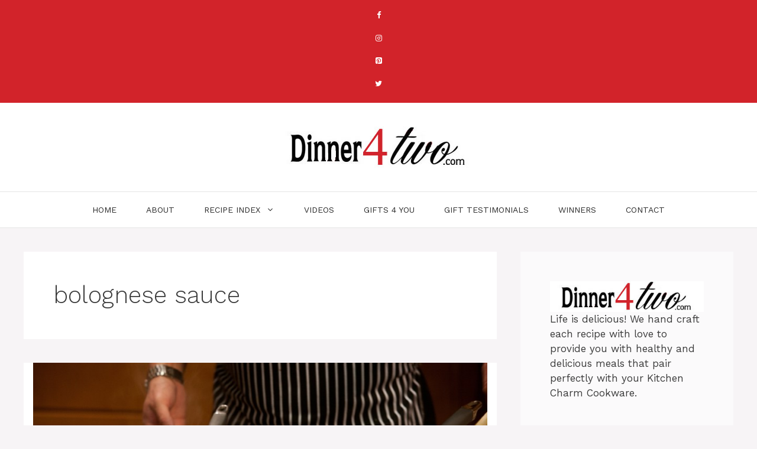

--- FILE ---
content_type: text/html; charset=utf-8
request_url: https://dinner4two.com/tag/bolognese-sauce/
body_size: 14826
content:
<!DOCTYPE html>
<html dir="ltr" lang="en-US" prefix="og: https://ogp.me/ns#" amp="" data-amp-auto-lightbox-disable transformed="self;v=1" i-amphtml-layout="" i-amphtml-no-boilerplate="" i-amphtml-binding>
<head><meta charset="UTF-8"><meta name="viewport" content="width=device-width"><link rel="preconnect" href="https://cdn.ampproject.org"><style amp-runtime="" i-amphtml-version="012512221826001">html{overflow-x:hidden!important}html.i-amphtml-fie{height:100%!important;width:100%!important}html:not([amp4ads]),html:not([amp4ads]) body{height:auto!important}html:not([amp4ads]) body{margin:0!important}body{-webkit-text-size-adjust:100%;-moz-text-size-adjust:100%;-ms-text-size-adjust:100%;text-size-adjust:100%}html.i-amphtml-singledoc.i-amphtml-embedded{-ms-touch-action:pan-y pinch-zoom;touch-action:pan-y pinch-zoom}html.i-amphtml-fie>body,html.i-amphtml-singledoc>body{overflow:visible!important}html.i-amphtml-fie:not(.i-amphtml-inabox)>body,html.i-amphtml-singledoc:not(.i-amphtml-inabox)>body{position:relative!important}html.i-amphtml-ios-embed-legacy>body{overflow-x:hidden!important;overflow-y:auto!important;position:absolute!important}html.i-amphtml-ios-embed{overflow-y:auto!important;position:static}#i-amphtml-wrapper{overflow-x:hidden!important;overflow-y:auto!important;position:absolute!important;top:0!important;left:0!important;right:0!important;bottom:0!important;margin:0!important;display:block!important}html.i-amphtml-ios-embed.i-amphtml-ios-overscroll,html.i-amphtml-ios-embed.i-amphtml-ios-overscroll>#i-amphtml-wrapper{-webkit-overflow-scrolling:touch!important}#i-amphtml-wrapper>body{position:relative!important;border-top:1px solid transparent!important}#i-amphtml-wrapper+body{visibility:visible}#i-amphtml-wrapper+body .i-amphtml-lightbox-element,#i-amphtml-wrapper+body[i-amphtml-lightbox]{visibility:hidden}#i-amphtml-wrapper+body[i-amphtml-lightbox] .i-amphtml-lightbox-element{visibility:visible}#i-amphtml-wrapper.i-amphtml-scroll-disabled,.i-amphtml-scroll-disabled{overflow-x:hidden!important;overflow-y:hidden!important}amp-instagram{padding:54px 0px 0px!important;background-color:#fff}amp-iframe iframe{box-sizing:border-box!important}[amp-access][amp-access-hide]{display:none}[subscriptions-dialog],body:not(.i-amphtml-subs-ready) [subscriptions-action],body:not(.i-amphtml-subs-ready) [subscriptions-section]{display:none!important}amp-experiment,amp-live-list>[update]{display:none}amp-list[resizable-children]>.i-amphtml-loading-container.amp-hidden{display:none!important}amp-list [fetch-error],amp-list[load-more] [load-more-button],amp-list[load-more] [load-more-end],amp-list[load-more] [load-more-failed],amp-list[load-more] [load-more-loading]{display:none}amp-list[diffable] div[role=list]{display:block}amp-story-page,amp-story[standalone]{min-height:1px!important;display:block!important;height:100%!important;margin:0!important;padding:0!important;overflow:hidden!important;width:100%!important}amp-story[standalone]{background-color:#000!important;position:relative!important}amp-story-page{background-color:#757575}amp-story .amp-active>div,amp-story .i-amphtml-loader-background{display:none!important}amp-story-page:not(:first-of-type):not([distance]):not([active]){transform:translateY(1000vh)!important}amp-autocomplete{position:relative!important;display:inline-block!important}amp-autocomplete>input,amp-autocomplete>textarea{padding:0.5rem;border:1px solid rgba(0,0,0,.33)}.i-amphtml-autocomplete-results,amp-autocomplete>input,amp-autocomplete>textarea{font-size:1rem;line-height:1.5rem}[amp-fx^=fly-in]{visibility:hidden}amp-script[nodom],amp-script[sandboxed]{position:fixed!important;top:0!important;width:1px!important;height:1px!important;overflow:hidden!important;visibility:hidden}
/*# sourceURL=/css/ampdoc.css*/[hidden]{display:none!important}.i-amphtml-element{display:inline-block}.i-amphtml-blurry-placeholder{transition:opacity 0.3s cubic-bezier(0.0,0.0,0.2,1)!important;pointer-events:none}[layout=nodisplay]:not(.i-amphtml-element){display:none!important}.i-amphtml-layout-fixed,[layout=fixed][width][height]:not(.i-amphtml-layout-fixed){display:inline-block;position:relative}.i-amphtml-layout-responsive,[layout=responsive][width][height]:not(.i-amphtml-layout-responsive),[width][height][heights]:not([layout]):not(.i-amphtml-layout-responsive),[width][height][sizes]:not(img):not([layout]):not(.i-amphtml-layout-responsive){display:block;position:relative}.i-amphtml-layout-intrinsic,[layout=intrinsic][width][height]:not(.i-amphtml-layout-intrinsic){display:inline-block;position:relative;max-width:100%}.i-amphtml-layout-intrinsic .i-amphtml-sizer{max-width:100%}.i-amphtml-intrinsic-sizer{max-width:100%;display:block!important}.i-amphtml-layout-container,.i-amphtml-layout-fixed-height,[layout=container],[layout=fixed-height][height]:not(.i-amphtml-layout-fixed-height){display:block;position:relative}.i-amphtml-layout-fill,.i-amphtml-layout-fill.i-amphtml-notbuilt,[layout=fill]:not(.i-amphtml-layout-fill),body noscript>*{display:block;overflow:hidden!important;position:absolute;top:0;left:0;bottom:0;right:0}body noscript>*{position:absolute!important;width:100%;height:100%;z-index:2}body noscript{display:inline!important}.i-amphtml-layout-flex-item,[layout=flex-item]:not(.i-amphtml-layout-flex-item){display:block;position:relative;-ms-flex:1 1 auto;flex:1 1 auto}.i-amphtml-layout-fluid{position:relative}.i-amphtml-layout-size-defined{overflow:hidden!important}.i-amphtml-layout-awaiting-size{position:absolute!important;top:auto!important;bottom:auto!important}i-amphtml-sizer{display:block!important}@supports (aspect-ratio:1/1){i-amphtml-sizer.i-amphtml-disable-ar{display:none!important}}.i-amphtml-blurry-placeholder,.i-amphtml-fill-content{display:block;height:0;max-height:100%;max-width:100%;min-height:100%;min-width:100%;width:0;margin:auto}.i-amphtml-layout-size-defined .i-amphtml-fill-content{position:absolute;top:0;left:0;bottom:0;right:0}.i-amphtml-replaced-content,.i-amphtml-screen-reader{padding:0!important;border:none!important}.i-amphtml-screen-reader{position:fixed!important;top:0px!important;left:0px!important;width:4px!important;height:4px!important;opacity:0!important;overflow:hidden!important;margin:0!important;display:block!important;visibility:visible!important}.i-amphtml-screen-reader~.i-amphtml-screen-reader{left:8px!important}.i-amphtml-screen-reader~.i-amphtml-screen-reader~.i-amphtml-screen-reader{left:12px!important}.i-amphtml-screen-reader~.i-amphtml-screen-reader~.i-amphtml-screen-reader~.i-amphtml-screen-reader{left:16px!important}.i-amphtml-unresolved{position:relative;overflow:hidden!important}.i-amphtml-select-disabled{-webkit-user-select:none!important;-ms-user-select:none!important;user-select:none!important}.i-amphtml-notbuilt,[layout]:not(.i-amphtml-element),[width][height][heights]:not([layout]):not(.i-amphtml-element),[width][height][sizes]:not(img):not([layout]):not(.i-amphtml-element){position:relative;overflow:hidden!important;color:transparent!important}.i-amphtml-notbuilt:not(.i-amphtml-layout-container)>*,[layout]:not([layout=container]):not(.i-amphtml-element)>*,[width][height][heights]:not([layout]):not(.i-amphtml-element)>*,[width][height][sizes]:not([layout]):not(.i-amphtml-element)>*{display:none}amp-img:not(.i-amphtml-element)[i-amphtml-ssr]>img.i-amphtml-fill-content{display:block}.i-amphtml-notbuilt:not(.i-amphtml-layout-container),[layout]:not([layout=container]):not(.i-amphtml-element),[width][height][heights]:not([layout]):not(.i-amphtml-element),[width][height][sizes]:not(img):not([layout]):not(.i-amphtml-element){color:transparent!important;line-height:0!important}.i-amphtml-ghost{visibility:hidden!important}.i-amphtml-element>[placeholder],[layout]:not(.i-amphtml-element)>[placeholder],[width][height][heights]:not([layout]):not(.i-amphtml-element)>[placeholder],[width][height][sizes]:not([layout]):not(.i-amphtml-element)>[placeholder]{display:block;line-height:normal}.i-amphtml-element>[placeholder].amp-hidden,.i-amphtml-element>[placeholder].hidden{visibility:hidden}.i-amphtml-element:not(.amp-notsupported)>[fallback],.i-amphtml-layout-container>[placeholder].amp-hidden,.i-amphtml-layout-container>[placeholder].hidden{display:none}.i-amphtml-layout-size-defined>[fallback],.i-amphtml-layout-size-defined>[placeholder]{position:absolute!important;top:0!important;left:0!important;right:0!important;bottom:0!important;z-index:1}amp-img[i-amphtml-ssr]:not(.i-amphtml-element)>[placeholder]{z-index:auto}.i-amphtml-notbuilt>[placeholder]{display:block!important}.i-amphtml-hidden-by-media-query{display:none!important}.i-amphtml-element-error{background:red!important;color:#fff!important;position:relative!important}.i-amphtml-element-error:before{content:attr(error-message)}i-amp-scroll-container,i-amphtml-scroll-container{position:absolute;top:0;left:0;right:0;bottom:0;display:block}i-amp-scroll-container.amp-active,i-amphtml-scroll-container.amp-active{overflow:auto;-webkit-overflow-scrolling:touch}.i-amphtml-loading-container{display:block!important;pointer-events:none;z-index:1}.i-amphtml-notbuilt>.i-amphtml-loading-container{display:block!important}.i-amphtml-loading-container.amp-hidden{visibility:hidden}.i-amphtml-element>[overflow]{cursor:pointer;position:relative;z-index:2;visibility:hidden;display:initial;line-height:normal}.i-amphtml-layout-size-defined>[overflow]{position:absolute}.i-amphtml-element>[overflow].amp-visible{visibility:visible}template{display:none!important}.amp-border-box,.amp-border-box *,.amp-border-box :after,.amp-border-box :before{box-sizing:border-box}amp-pixel{display:none!important}amp-analytics,amp-auto-ads,amp-story-auto-ads{position:fixed!important;top:0!important;width:1px!important;height:1px!important;overflow:hidden!important;visibility:hidden}amp-story{visibility:hidden!important}html.i-amphtml-fie>amp-analytics{position:initial!important}[visible-when-invalid]:not(.visible),form [submit-error],form [submit-success],form [submitting]{display:none}amp-accordion{display:block!important}@media (min-width:1px){:where(amp-accordion>section)>:first-child{margin:0;background-color:#efefef;padding-right:20px;border:1px solid #dfdfdf}:where(amp-accordion>section)>:last-child{margin:0}}amp-accordion>section{float:none!important}amp-accordion>section>*{float:none!important;display:block!important;overflow:hidden!important;position:relative!important}amp-accordion,amp-accordion>section{margin:0}amp-accordion:not(.i-amphtml-built)>section>:last-child{display:none!important}amp-accordion:not(.i-amphtml-built)>section[expanded]>:last-child{display:block!important}
/*# sourceURL=/css/ampshared.css*/</style><meta name="robots" content="max-image-preview:large"><meta name="generator" content="All in One SEO (AIOSEO) 4.7.2"><meta name="generator" content="WordPress 6.6.4"><meta name="generator" content="AMP Plugin v2.5.4; mode=standard"><meta name="msapplication-TileImage" content="https://dinner4two.com/wp-content/uploads/cropped-siteIcon-270x270.gif"><link href="https://fonts.googleapis.com" crossorigin rel="preconnect"><link rel="preload" href="https://dinner4two.com/wp-content/plugins/lightweight-social-icons/fonts/fontello.eot#iefix" as="font" crossorigin=""><link rel="preconnect" href="https://fonts.gstatic.com" crossorigin=""><link rel="dns-prefetch" href="https://fonts.gstatic.com"><script async="" src="https://cdn.ampproject.org/v0.mjs" type="module" crossorigin="anonymous"></script><script async nomodule src="https://cdn.ampproject.org/v0.js" crossorigin="anonymous"></script><script src="https://cdn.ampproject.org/v0/amp-bind-0.1.mjs" async="" custom-element="amp-bind" type="module" crossorigin="anonymous"></script><script async nomodule src="https://cdn.ampproject.org/v0/amp-bind-0.1.js" crossorigin="anonymous" custom-element="amp-bind"></script><link rel="icon" href="https://dinner4two.com/wp-content/uploads/cropped-siteIcon-32x32.gif" sizes="32x32"><link rel="icon" href="https://dinner4two.com/wp-content/uploads/cropped-siteIcon-192x192.gif" sizes="192x192"><link crossorigin="anonymous" rel="stylesheet" id="generate-google-fonts-css" href="https://fonts.googleapis.com/css?family=Work+Sans%3A100%2C200%2C300%2Cregular%2C500%2C600%2C700%2C800%2C900%7CSatisfy%3Aregular&amp;display=auto&amp;ver=3.5.1" media="all"><style amp-custom="">:where(.wp-block-button__link){border-radius:9999px;box-shadow:none;padding:calc(.667em + 2px) calc(1.333em + 2px);text-decoration:none}:root :where(.wp-block-button .wp-block-button__link.is-style-outline),:root :where(.wp-block-button.is-style-outline>.wp-block-button__link){border:2px solid;padding:.667em 1.333em}:root :where(.wp-block-button .wp-block-button__link.is-style-outline:not(.has-text-color)),:root :where(.wp-block-button.is-style-outline>.wp-block-button__link:not(.has-text-color)){color:currentColor}:root :where(.wp-block-button .wp-block-button__link.is-style-outline:not(.has-background)),:root :where(.wp-block-button.is-style-outline>.wp-block-button__link:not(.has-background)){background-color:initial;background-image:none}:where(.wp-block-columns){margin-bottom:1.75em}:where(.wp-block-columns.has-background){padding:1.25em 2.375em}:where(.wp-block-post-comments input[type=submit]){border:none}:where(.wp-block-cover-image:not(.has-text-color)),:where(.wp-block-cover:not(.has-text-color)){color:#fff}:where(.wp-block-cover-image.is-light:not(.has-text-color)),:where(.wp-block-cover.is-light:not(.has-text-color)){color:#000}:root :where(.wp-block-cover h1:not(.has-text-color)),:root :where(.wp-block-cover h2:not(.has-text-color)),:root :where(.wp-block-cover h3:not(.has-text-color)),:root :where(.wp-block-cover h4:not(.has-text-color)),:root :where(.wp-block-cover h5:not(.has-text-color)),:root :where(.wp-block-cover h6:not(.has-text-color)),:root :where(.wp-block-cover p:not(.has-text-color)){color:inherit}:where(.wp-block-file){margin-bottom:1.5em}:where(.wp-block-file__button){border-radius:2em;display:inline-block;padding:.5em 1em}:where(.wp-block-file__button):is(a):active,:where(.wp-block-file__button):is(a):focus,:where(.wp-block-file__button):is(a):hover,:where(.wp-block-file__button):is(a):visited{box-shadow:none;color:#fff;opacity:.85;text-decoration:none}:where(.wp-block-group.wp-block-group-is-layout-constrained){position:relative}@keyframes turn-on-visibility{0%{opacity:0}to{opacity:1}}@keyframes turn-off-visibility{0%{opacity:1;visibility:visible}99%{opacity:0;visibility:visible}to{opacity:0;visibility:hidden}}@keyframes lightbox-zoom-in{0%{transform:translate(calc(( -100vw + var(--wp--lightbox-scrollbar-width) ) / 2 + var(--wp--lightbox-initial-left-position)),calc(-50vh + var(--wp--lightbox-initial-top-position))) scale(var(--wp--lightbox-scale))}to{transform:translate(-50%,-50%) scale(1)}}@keyframes lightbox-zoom-out{0%{transform:translate(-50%,-50%) scale(1);visibility:visible}99%{visibility:visible}to{transform:translate(calc(( -100vw + var(--wp--lightbox-scrollbar-width) ) / 2 + var(--wp--lightbox-initial-left-position)),calc(-50vh + var(--wp--lightbox-initial-top-position))) scale(var(--wp--lightbox-scale));visibility:hidden}}:where(.wp-block-latest-comments:not([data-amp-original-style*=line-height] .wp-block-latest-comments__comment)){line-height:1.1}:where(.wp-block-latest-comments:not([data-amp-original-style*=line-height] .wp-block-latest-comments__comment-excerpt p)){line-height:1.8}:root :where(.wp-block-latest-posts.is-grid){padding:0}:root :where(.wp-block-latest-posts.wp-block-latest-posts__list){padding-left:0}ul{box-sizing:border-box}:where(.wp-block-navigation.has-background .wp-block-navigation-item a:not(.wp-element-button)),:where(.wp-block-navigation.has-background .wp-block-navigation-submenu a:not(.wp-element-button)){padding:.5em 1em}:where(.wp-block-navigation .wp-block-navigation__submenu-container .wp-block-navigation-item a:not(.wp-element-button)),:where(.wp-block-navigation .wp-block-navigation__submenu-container .wp-block-navigation-submenu a:not(.wp-element-button)),:where(.wp-block-navigation .wp-block-navigation__submenu-container .wp-block-navigation-submenu button.wp-block-navigation-item__content),:where(.wp-block-navigation .wp-block-navigation__submenu-container .wp-block-pages-list__item button.wp-block-navigation-item__content){padding:.5em 1em}@keyframes overlay-menu__fade-in-animation{0%{opacity:0;transform:translateY(.5em)}to{opacity:1;transform:translateY(0)}}:root :where(p.has-background){padding:1.25em 2.375em}:where(p.has-text-color:not(.has-link-color)) a{color:inherit}:where(.wp-block-post-excerpt){margin-bottom:var(--wp--style--block-gap);margin-top:var(--wp--style--block-gap)}:where(.wp-block-preformatted.has-background){padding:1.25em 2.375em}:where(.wp-block-search__button){border:1px solid #ccc;padding:6px 10px}:where(.wp-block-search__input){font-family:inherit;font-size:inherit;font-style:inherit;font-weight:inherit;letter-spacing:inherit;line-height:inherit;text-transform:inherit}:where(.wp-block-search__button-inside .wp-block-search__inside-wrapper){border:1px solid #949494;box-sizing:border-box;padding:4px}:where(.wp-block-search__button-inside .wp-block-search__inside-wrapper) :where(.wp-block-search__button){padding:4px 8px}:root :where(.wp-block-separator.is-style-dots){height:auto;line-height:1;text-align:center}:root :where(.wp-block-separator.is-style-dots):before{color:currentColor;content:"···";font-family:serif;font-size:1.5em;letter-spacing:2em;padding-left:2em}:root :where(.wp-block-site-logo.is-style-rounded){border-radius:9999px}:root :where(.wp-block-site-title a){color:inherit}:root :where(.wp-block-social-links .wp-social-link a){padding:.25em}:root :where(.wp-block-social-links.is-style-logos-only .wp-social-link a){padding:0}:root :where(.wp-block-social-links.is-style-pill-shape .wp-social-link a){padding-left:.66667em;padding-right:.66667em}:root :where(.wp-block-tag-cloud.is-style-outline){display:flex;flex-wrap:wrap;gap:1ch}:root :where(.wp-block-tag-cloud.is-style-outline a){border:1px solid;margin-right:0;padding:1ch 2ch}:root :where(.wp-block-tag-cloud.is-style-outline a):not(#_#_#_#_#_#_#_#_){font-size:unset;text-decoration:none}:where(.wp-block-term-description){margin-bottom:var(--wp--style--block-gap);margin-top:var(--wp--style--block-gap)}:where(pre.wp-block-verse){font-family:inherit}:root{--wp--preset--font-size--normal:16px;--wp--preset--font-size--huge:42px}.aligncenter{clear:both}.screen-reader-text{border:0;clip:rect(1px,1px,1px,1px);clip-path:inset(50%);height:1px;margin:-1px;overflow:hidden;padding:0;position:absolute;width:1px}.screen-reader-text:not(#_#_#_#_#_#_#_){word-wrap:normal}.screen-reader-text:focus{background-color:#ddd;clip-path:none;color:#444;display:block;font-size:1em;height:auto;left:5px;line-height:normal;padding:15px 23px 14px;text-decoration:none;top:5px;width:auto;z-index:100000}.screen-reader-text:focus:not(#_#_#_#_#_#_#_){clip:auto}html :where(.has-border-color){border-style:solid}html :where([data-amp-original-style*=border-top-color]){border-top-style:solid}html :where([data-amp-original-style*=border-right-color]){border-right-style:solid}html :where([data-amp-original-style*=border-bottom-color]){border-bottom-style:solid}html :where([data-amp-original-style*=border-left-color]){border-left-style:solid}html :where([data-amp-original-style*=border-width]){border-style:solid}html :where([data-amp-original-style*=border-top-width]){border-top-style:solid}html :where([data-amp-original-style*=border-right-width]){border-right-style:solid}html :where([data-amp-original-style*=border-bottom-width]){border-bottom-style:solid}html :where([data-amp-original-style*=border-left-width]){border-left-style:solid}html :where(img[class*=wp-image-]){height:auto;max-width:100%}:where(figure){margin:0 0 1em}html :where(.is-position-sticky){--wp-admin--admin-bar--position-offset:var(--wp-admin--admin-bar--height,0px)}@media screen and (max-width:600px){html :where(.is-position-sticky){--wp-admin--admin-bar--position-offset:0px}}:root{--wp--preset--aspect-ratio--square:1;--wp--preset--aspect-ratio--4-3:4/3;--wp--preset--aspect-ratio--3-4:3/4;--wp--preset--aspect-ratio--3-2:3/2;--wp--preset--aspect-ratio--2-3:2/3;--wp--preset--aspect-ratio--16-9:16/9;--wp--preset--aspect-ratio--9-16:9/16;--wp--preset--color--black:#000;--wp--preset--color--cyan-bluish-gray:#abb8c3;--wp--preset--color--white:#fff;--wp--preset--color--pale-pink:#f78da7;--wp--preset--color--vivid-red:#cf2e2e;--wp--preset--color--luminous-vivid-orange:#ff6900;--wp--preset--color--luminous-vivid-amber:#fcb900;--wp--preset--color--light-green-cyan:#7bdcb5;--wp--preset--color--vivid-green-cyan:#00d084;--wp--preset--color--pale-cyan-blue:#8ed1fc;--wp--preset--color--vivid-cyan-blue:#0693e3;--wp--preset--color--vivid-purple:#9b51e0;--wp--preset--color--contrast:var(--contrast);--wp--preset--color--contrast-2:var(--contrast-2);--wp--preset--color--contrast-3:var(--contrast-3);--wp--preset--color--base:var(--base);--wp--preset--color--base-2:var(--base-2);--wp--preset--color--base-3:var(--base-3);--wp--preset--color--accent:var(--accent);--wp--preset--gradient--vivid-cyan-blue-to-vivid-purple:linear-gradient(135deg,rgba(6,147,227,1) 0%,#9b51e0 100%);--wp--preset--gradient--light-green-cyan-to-vivid-green-cyan:linear-gradient(135deg,#7adcb4 0%,#00d082 100%);--wp--preset--gradient--luminous-vivid-amber-to-luminous-vivid-orange:linear-gradient(135deg,rgba(252,185,0,1) 0%,rgba(255,105,0,1) 100%);--wp--preset--gradient--luminous-vivid-orange-to-vivid-red:linear-gradient(135deg,rgba(255,105,0,1) 0%,#cf2e2e 100%);--wp--preset--gradient--very-light-gray-to-cyan-bluish-gray:linear-gradient(135deg,#eee 0%,#a9b8c3 100%);--wp--preset--gradient--cool-to-warm-spectrum:linear-gradient(135deg,#4aeadc 0%,#9778d1 20%,#cf2aba 40%,#ee2c82 60%,#fb6962 80%,#fef84c 100%);--wp--preset--gradient--blush-light-purple:linear-gradient(135deg,#ffceec 0%,#9896f0 100%);--wp--preset--gradient--blush-bordeaux:linear-gradient(135deg,#fecda5 0%,#fe2d2d 50%,#6b003e 100%);--wp--preset--gradient--luminous-dusk:linear-gradient(135deg,#ffcb70 0%,#c751c0 50%,#4158d0 100%);--wp--preset--gradient--pale-ocean:linear-gradient(135deg,#fff5cb 0%,#b6e3d4 50%,#33a7b5 100%);--wp--preset--gradient--electric-grass:linear-gradient(135deg,#caf880 0%,#71ce7e 100%);--wp--preset--gradient--midnight:linear-gradient(135deg,#020381 0%,#2874fc 100%);--wp--preset--font-size--small:13px;--wp--preset--font-size--medium:20px;--wp--preset--font-size--large:36px;--wp--preset--font-size--x-large:42px;--wp--preset--spacing--20:.44rem;--wp--preset--spacing--30:.67rem;--wp--preset--spacing--40:1rem;--wp--preset--spacing--50:1.5rem;--wp--preset--spacing--60:2.25rem;--wp--preset--spacing--70:3.38rem;--wp--preset--spacing--80:5.06rem;--wp--preset--shadow--natural:6px 6px 9px rgba(0,0,0,.2);--wp--preset--shadow--deep:12px 12px 50px rgba(0,0,0,.4);--wp--preset--shadow--sharp:6px 6px 0px rgba(0,0,0,.2);--wp--preset--shadow--outlined:6px 6px 0px -3px rgba(255,255,255,1),6px 6px rgba(0,0,0,1);--wp--preset--shadow--crisp:6px 6px 0px rgba(0,0,0,1)}:where(.is-layout-flex){gap:.5em}:where(.is-layout-grid){gap:.5em}:where(.wp-block-columns.is-layout-flex){gap:2em}:where(.wp-block-columns.is-layout-grid){gap:2em}:where(.wp-block-post-template.is-layout-flex){gap:1.25em}:where(.wp-block-post-template.is-layout-grid){gap:1.25em}:where(.wp-block-post-template.is-layout-flex){gap:1.25em}:where(.wp-block-post-template.is-layout-grid){gap:1.25em}:where(.wp-block-columns.is-layout-flex){gap:2em}:where(.wp-block-columns.is-layout-grid){gap:2em}:root :where(.wp-block-pullquote){font-size:1.5em;line-height:1.6}.top-bar{font-weight:400;text-transform:none;font-size:13px}.top-bar .inside-top-bar{display:flex;align-items:center;flex-wrap:wrap}.top-bar .inside-top-bar .widget{padding:0;display:inline-block;margin-bottom:0}.top-bar .inside-top-bar .textwidget p:last-child{margin:0}.top-bar .widget-title{display:none}.top-bar .widget{margin:0 10px}.inside-top-bar{padding:10px 40px}div.top-bar .widget{margin-bottom:0}.top-bar-align-center .widget:first-child{margin-left:auto}.top-bar-align-center .widget:last-child{margin-right:auto}.top-bar-align-center .widget:not(:first-child):not(:last-child){margin:0 5px}.site-footer:not(.footer-bar-active) .copyright-bar{margin:0 auto}@media (max-width:768px){.top-bar .inside-top-bar{justify-content:center}.top-bar .inside-top-bar>.widget{order:1;margin:0 10px}.top-bar .inside-top-bar:first-child{margin-left:auto}.top-bar .inside-top-bar:last-child{margin-right:auto}.top-bar-align-center{text-align:center}}body,h1,h2,html,li,p,ul{margin:0;padding:0;border:0}html{font-family:sans-serif;-webkit-text-size-adjust:100%;-ms-text-size-adjust:100%;-webkit-font-smoothing:antialiased;-moz-osx-font-smoothing:grayscale}main{display:block}html{box-sizing:border-box}*,::after,::before{box-sizing:inherit}button{font-family:inherit;font-size:100%;margin:0}[type=search]{-webkit-appearance:textfield;outline-offset:-2px}[type=search]::-webkit-search-decoration{-webkit-appearance:none}::-moz-focus-inner{border-style:none;padding:0}:-moz-focusring{outline:1px dotted ButtonText}body,button{font-family:-apple-system,system-ui,BlinkMacSystemFont,"Segoe UI",Helvetica,Arial,sans-serif,"Apple Color Emoji","Segoe UI Emoji","Segoe UI Symbol";font-weight:400;text-transform:none;font-size:17px;line-height:1.5}p{margin-bottom:1.5em}h1,h2{font-family:inherit;font-size:100%;font-style:inherit;font-weight:inherit}h1{font-size:42px;margin-bottom:20px;line-height:1.2em;font-weight:400;text-transform:none}h2{font-size:35px;margin-bottom:20px;line-height:1.2em;font-weight:400;text-transform:none}ul{margin:0 0 1.5em 3em}ul{list-style:disc}li>ul{margin-bottom:0;margin-left:1.5em}i{font-style:italic}img{height:auto;max-width:100%}button{background:#55555e;color:#fff;border:1px solid transparent;cursor:pointer;-webkit-appearance:button;padding:10px 20px}a,button{transition:color .1s ease-in-out,background-color .1s ease-in-out}a{text-decoration:none}.button{padding:10px 20px;display:inline-block}.aligncenter{clear:both;display:block;margin:0 auto}.size-full{max-width:100%;height:auto}.screen-reader-text{border:0;clip:rect(1px,1px,1px,1px);clip-path:inset(50%);height:1px;margin:-1px;overflow:hidden;padding:0;width:1px}.screen-reader-text:not(#_#_#_#_#_#_#_){position:absolute;word-wrap:normal}.screen-reader-text:focus{background-color:#f1f1f1;border-radius:3px;box-shadow:0 0 2px 2px rgba(0,0,0,.6);clip-path:none;color:#21759b;display:block;font-size:.875rem;font-weight:700;height:auto;left:5px;line-height:normal;padding:15px 23px 14px;text-decoration:none;top:5px;width:auto;z-index:100000}.screen-reader-text:focus:not(#_#_#_#_#_#_#_){clip:auto}.main-navigation{z-index:100;padding:0;clear:both;display:block}.main-navigation a{display:block;text-decoration:none;font-weight:400;text-transform:none;font-size:15px}.main-navigation ul{list-style:none;margin:0;padding-left:0}.main-navigation .main-nav ul li a{padding-left:20px;padding-right:20px;line-height:60px}.inside-navigation{position:relative}.main-navigation .inside-navigation{display:flex;align-items:center;flex-wrap:wrap;justify-content:space-between}.main-navigation .main-nav>ul{display:flex;flex-wrap:wrap;align-items:center}.main-navigation li{position:relative}.sidebar .main-navigation .main-nav{flex-basis:100%}.sidebar .main-navigation .main-nav>ul{flex-direction:column}.nav-align-center .inside-navigation{justify-content:center}.nav-align-center .main-nav>ul{justify-content:center}.main-navigation ul ul{display:block;box-shadow:1px 1px 0 rgba(0,0,0,.1);float:left;position:absolute;left:-99999px;opacity:0;z-index:99999;width:200px;text-align:left;top:auto;transition:opacity 80ms linear;transition-delay:0s;pointer-events:none;height:0;overflow:hidden}.main-navigation ul ul a{display:block}.main-navigation ul ul li{width:100%}.main-navigation .main-nav ul ul li a{line-height:normal;padding:10px 20px;font-size:14px}.main-navigation .main-nav ul li.menu-item-has-children>a{padding-right:0;position:relative}.main-navigation:not(.toggled) ul li:hover>ul{left:auto;opacity:1;transition-delay:150ms;pointer-events:auto;height:auto;overflow:visible}.main-navigation:not(.toggled) ul ul li:hover>ul{left:100%;top:0}.menu-item-has-children .dropdown-menu-toggle{display:inline-block;height:100%;clear:both;padding-right:20px;padding-left:10px}.menu-item-has-children ul .dropdown-menu-toggle{padding-top:10px;padding-bottom:10px;margin-top:-10px}.sidebar .menu-item-has-children .dropdown-menu-toggle,nav ul ul .menu-item-has-children .dropdown-menu-toggle{float:right}.widget-area .main-navigation li{float:none;display:block;width:100%;padding:0;margin:0}.sidebar .main-navigation.sub-menu-right ul li:hover ul{top:0;left:100%}.site-header{position:relative}.inside-header{padding:20px 40px}.site-logo{display:inline-block;max-width:100%}.site-header .header-image{vertical-align:middle}.inside-header{display:flex;align-items:center}.header-aligned-center:not([class*=nav-float-]) .inside-header{justify-content:center;flex-direction:column;text-align:center}.header-aligned-center:not([class*=nav-float-]) .inside-header>:not(:first-child){margin-top:1em}.entry-header .gp-icon{display:none}.entry-header .cat-links,.entry-header .tags-links{display:inline}.entry-summary:not(:first-child){margin-top:2em}.entry-header,.site-content{word-wrap:break-word}.entry-title{margin-bottom:0}.page-header>:last-child{margin-bottom:0}.entry-meta{font-size:85%;margin-top:.5em;line-height:1.5}footer.entry-meta{margin-top:2em}.cat-links,.tags-links{display:block}.entry-summary>p:last-child,.read-more-container{margin-bottom:0}.widget-area .widget{padding:40px}.sidebar .widget :last-child{margin-bottom:0}.widget-title{margin-bottom:30px;font-size:20px;line-height:1.5;font-weight:400;text-transform:none}.widget ul{margin:0}.sidebar .widget:last-child{margin-bottom:0}.widget ul li{list-style-type:none;position:relative;margin-bottom:.5em}.widget ul li ul{margin-left:1em;margin-top:.5em}.site-content{display:flex}.grid-container{margin-left:auto;margin-right:auto;max-width:1200px}.page-header,.sidebar .widget,.site-main>*{margin-bottom:20px}.separate-containers .inside-article,.separate-containers .page-header{padding:40px}.separate-containers .site-main{margin:20px}.separate-containers.right-sidebar .site-main{margin-left:0}.separate-containers .inside-right-sidebar{margin-top:20px;margin-bottom:20px}.widget-area .main-navigation{margin-bottom:20px}.separate-containers .site-main>:last-child{margin-bottom:0}.sidebar .grid-container{max-width:100%;width:100%}.inside-site-info{display:flex;align-items:center;justify-content:center;padding:20px 40px}.site-info{text-align:center;font-size:15px}.post-image:not(:first-child){margin-top:2em}.gp-icon{display:inline-flex;align-self:center}.gp-icon svg{height:1em;width:1em;top:.125em;position:relative;fill:currentColor}.icon-menu-bars svg:nth-child(2),.toggled .icon-menu-bars svg:first-child{display:none}.toggled .icon-menu-bars svg:nth-child(2){display:block}.entry-meta .gp-icon{margin-right:.6em;opacity:.7}.container.grid-container{width:auto}.menu-toggle{display:none}.menu-toggle{padding:0 20px;line-height:60px;margin:0;font-weight:400;text-transform:none;font-size:15px;cursor:pointer}.menu-toggle .mobile-menu{padding-left:3px}.menu-toggle .gp-icon+.mobile-menu{padding-left:9px}.menu-toggle .mobile-menu:empty{display:none}button.menu-toggle{background-color:transparent;flex-grow:1;border:0;text-align:center}button.menu-toggle:active,button.menu-toggle:focus,button.menu-toggle:hover{background-color:transparent}nav.toggled ul ul.sub-menu{width:100%}.toggled .menu-item-has-children .dropdown-menu-toggle{padding-left:20px}.main-navigation.toggled .main-nav{flex-basis:100%;order:3}.main-navigation.toggled .main-nav>ul{display:block}.main-navigation.toggled .main-nav li{width:100%;text-align:left}.main-navigation.toggled .main-nav ul ul{transition:0s;visibility:hidden;box-shadow:none;border-bottom:1px solid rgba(0,0,0,.05)}.main-navigation.toggled .main-nav ul ul li:last-child>ul{border-bottom:0}.main-navigation.toggled .main-nav ul ul.toggled-on{position:relative;top:0;width:100%;pointer-events:auto;height:auto;opacity:1;display:block;visibility:visible;float:none}.main-navigation.toggled .main-nav ul ul.toggled-on:not(#_#_#_#_#_#_#_#_){left:auto;right:auto}.main-navigation.toggled .menu-item-has-children .dropdown-menu-toggle{float:right}@media (max-width:768px){a,body,button{transition:all 0s ease-in-out}.inside-header{flex-direction:column;text-align:center}.site-content{flex-direction:column}.container .site-content .content-area{width:auto}.is-right-sidebar.sidebar{width:auto;order:initial}#main{margin-left:0;margin-right:0}body:not(.no-sidebar) #main{margin-bottom:0}.entry-meta{font-size:inherit}.entry-meta a{line-height:1.8em}}.no-featured-image-padding .post-image{margin-left:-50px;margin-right:-50px}.post-image-above-header .no-featured-image-padding .inside-article .post-image{margin-top:-50px}@media (max-width:768px){.no-featured-image-padding .post-image{margin-left:-30px;margin-right:-30px}.post-image-above-header .no-featured-image-padding .inside-article .post-image{margin-top:-30px}}.generate-columns{margin-bottom:40px;padding-left:40px}.generate-columns-container{margin-left:-40px}.page-header{margin-bottom:40px;margin-left:40px}body{background-color:#f7f4f6;color:#3a3a3a}a{color:#ed84a0}a:hover,a:focus,a:active{color:#000}.site-header .header-image{width:350px}:root{--contrast:#222;--contrast-2:#575760;--contrast-3:#b2b2be;--base:#f0f0f0;--base-2:#f7f8f9;--base-3:#fff;--accent:#1e73be}body,button{font-family:Work Sans,sans-serif}.main-navigation a,.main-navigation .menu-toggle{font-weight:400;text-transform:uppercase;font-size:14px}.widget-title{text-transform:uppercase;font-size:15px}button:not(.menu-toggle),.button{text-transform:uppercase;font-size:13px}.site-info{font-size:12px}h1{font-weight:300;font-size:40px}h2{font-weight:300;font-size:27px}.top-bar{background-color:#d2232a;color:#fff}.top-bar a{color:#fff}.top-bar a:hover{color:#d2232a}.site-header{background-color:#fff;color:#3a3a3a}.site-header a{color:#3a3a3a}.site-header a:hover{color:#d2232a}.main-navigation,.main-navigation ul ul{background-color:#fff}.main-navigation .main-nav ul li a,.main-navigation .menu-toggle{color:#2d2d2d}.main-navigation .main-nav ul li:not([class*="current-menu-"]):hover > a,.main-navigation .main-nav ul li:not([class*="current-menu-"]):focus > a{color:#d2232a;background-color:#fff}button.menu-toggle:hover,button.menu-toggle:focus{color:#2d2d2d}.main-navigation .main-nav ul li[class*="current-menu-"] > a{color:#d2232a;background-color:#fff}.main-navigation ul ul{background-color:#fff}.main-navigation .main-nav ul ul li a{color:#2d2d2d}.main-navigation .main-nav ul ul li:not([class*="current-menu-"]):hover > a,.main-navigation .main-nav ul ul li:not([class*="current-menu-"]):focus > a{color:#7a8896;background-color:#4f4f4f}.main-navigation .main-nav ul ul li[class*="current-menu-"] > a{color:#8f919e;background-color:#4f4f4f}.separate-containers .inside-article,.separate-containers .page-header{background-color:#fff}.inside-article a,.page-header a{color:#d2232a}.inside-article a:hover,.page-header a:hover{color:#d2232a}.entry-title a{color:#0a0a0a}.entry-meta{color:#b2b2b2}.entry-meta a{color:#8e8e8e}.entry-meta a:hover{color:#878787}.sidebar .widget{background-color:rgba(255,255,255,.56)}.sidebar .widget a{color:#d2232a}.sidebar .widget .widget-title{color:#000}.site-info{color:#fff;background-color:#d2232a}.site-info a{color:#fff}.site-info a:hover{color:#e5e5e5}button,a.button{color:#0a0a0a;background-color:#fff}button:hover,a.button:hover,button:focus,a.button:focus{color:#d2232a;background-color:#fff}:root{--gp-search-modal-bg-color:var(--base-3);--gp-search-modal-text-color:var(--contrast);--gp-search-modal-overlay-bg-color:rgba(0,0,0,.2)}.inside-top-bar{padding:10px}.inside-top-bar.grid-container{max-width:1220px}.inside-header{padding:40px}.inside-header.grid-container{max-width:1280px}.separate-containers .inside-article,.separate-containers .page-header{padding:50px}.sidebar .widget,.page-header,.widget-area .main-navigation,.site-main > *{margin-bottom:40px}.separate-containers .site-main{margin:40px}.separate-containers .inside-right-sidebar{margin-top:40px;margin-bottom:40px}.main-navigation .main-nav ul li a,.menu-toggle{padding-left:25px;padding-right:25px}.main-navigation .main-nav ul ul li a{padding:10px 25px 10px 25px}.menu-item-has-children .dropdown-menu-toggle{padding-right:25px}.widget-area .widget{padding:50px}.inside-site-info{padding:20px}.inside-site-info.grid-container{max-width:1240px}@media (max-width:768px){.separate-containers .inside-article,.separate-containers .page-header{padding:30px}.inside-site-info{padding-right:10px;padding-left:10px}}.is-right-sidebar{width:30%}.site-content .content-area{width:70%}@media (max-width: 768px){.main-navigation .menu-toggle{display:block}.main-navigation ul,.main-navigation:not(.slideout-navigation):not(.toggled) .main-nav > ul{display:none}.nav-align-center .inside-navigation{justify-content:space-between}}.main-navigation .main-nav ul .menu-item-has-children > button.dropdown-menu-toggle{color:#2d2d2d}.main-navigation .main-nav ul .menu-item-has-children:hover > button.dropdown-menu-toggle{color:#d2232a;background-color:#fff}.main-navigation .main-nav ul li[class*="current-menu-"] > button.dropdown-menu-toggle{color:#d2232a;background-color:#fff}.main-navigation .main-nav ul ul li button.dropdown-menu-toggle{color:#2d2d2d}.main-navigation .main-nav ul ul li:hover > button.dropdown-menu-toggle{color:#7a8896;background-color:#4f4f4f}.main-navigation .main-nav ul ul li[class*="current-menu-"] > button.dropdown-menu-toggle{color:#8f919e;background-color:#4f4f4f}.main-navigation .main-nav ul ul li[class*="current-menu-"]:hover > button.dropdown-menu-toggle{color:#8f919e;background-color:#4f4f4f}.rpwwt-widget ul{list-style:outside none none;margin-left:0;margin-right:0;padding-left:0;padding-right:0}.rpwwt-widget ul li{overflow:hidden;margin:0 0 1.5em}.rpwwt-widget ul li:last-child{margin:0}.rpwwt-widget .screen-reader-text{border:0;clip:rect(1px,1px,1px,1px);-webkit-clip-path:inset(50%);clip-path:inset(50%);height:1px;margin:-1px;overflow:hidden;padding:0;width:1px;word-break:normal}.rpwwt-widget .screen-reader-text:not(#_#_#_#_#_#_#_){position:absolute;word-wrap:normal}.rpwwt-widget .screen-reader-text:focus{background-color:#f1f1f1;border-radius:3px;box-shadow:0 0 2px 2px rgba(0,0,0,.6);-webkit-clip-path:none;clip-path:none;color:#21759b;display:block;font-size:.875rem;font-weight:700;height:auto;right:5px;line-height:normal;padding:15px 23px 14px;text-decoration:none;top:5px;width:auto;z-index:100000}.rpwwt-widget .screen-reader-text:focus:not(#_#_#_#_#_#_#_){clip:auto}.rpwwt-widget ul li img{display:inline;float:left;margin:.3em .75em .75em 0}#rpwwt-recent-posts-widget-with-thumbnails-1 img{width:75px;height:75px}.post-image-above-header .inside-article .post-image{margin-top:0;margin-bottom:2em}.post-image-aligned-center .post-image{text-align:center}@media (max-width:768px){body:not(.post-image-aligned-center) .inside-article .post-image{margin-right:0;margin-left:0;float:none;text-align:center}}.separate-containers .site-main>.generate-columns-container{margin-bottom:0}.generate-columns-container:not(.masonry-container){display:flex;flex-wrap:wrap;align-items:stretch}.generate-columns .inside-article{height:100%;box-sizing:border-box}.generate-columns-container .page-header{flex:1 1 100%;clear:both}@keyframes spin{0%{transform:rotate(0)}100%{transform:rotate(360deg)}}.generate-columns{box-sizing:border-box}.generate-columns.grid-50{width:50%}.generate-columns.grid-100{width:100%}@media (min-width:768px) and (max-width:1024px){.generate-columns.tablet-grid-50{width:50%}}@media (max-width:767px){.generate-columns-activated .generate-columns-container{margin-left:0;margin-right:0}.generate-columns-container .generate-columns,.generate-columns-container>*{padding-left:0}.generate-columns-container .page-header{margin-left:0}.generate-columns.mobile-grid-100{width:100%}}.toggled .menu-item-has-children span.dropdown-menu-toggle{display:none}.menu-item-has-children button.dropdown-menu-toggle{display:none;position:absolute;top:0;right:0;background-color:transparent}.toggled .menu-item-has-children button.dropdown-menu-toggle{display:inline-block}nav.toggled button.dropdown-menu-toggle.toggled-on + .sub-menu{position:relative;top:0px;width:100%;pointer-events:auto;height:auto;opacity:1;display:block;visibility:visible;left:auto;right:auto}nav.toggled button.dropdown-menu-toggle.toggled-on > .gp-icon svg{transform:rotate(180deg)}.menu-item-has-children ul button.dropdown-menu-toggle{margin-top:0px;padding-top:0px;padding-bottom:0px}.main-navigation.toggled li button.dropdown-menu-toggle.toggled-on:not(.has-svg-icon):before:not(#_#_#_#_#_#_#_#_){content:""}button.menu-toggle:not(.amp-menu-toggle){display:none}#site-navigation{border-top:1px solid rgba(0,0,0,.1);border-bottom:1px solid rgba(0,0,0,.1)}button,a.button,a.button:visited{border-width:1px;border-style:solid;border-color:inherit}.entry-meta{font-weight:300;font-size:13px}.post-image img{transition:opacity 500ms}.post-image img:hover{opacity:.9}.top-bar .lsi-social-icons a:not(#_#_#_#_#_#_#_#_),.top-bar .lsi-social-icons a:focus:not(#_#_#_#_#_#_#_#_),.top-bar .lsi-social-icons a:active:not(#_#_#_#_#_#_#_#_),.top-bar .lsi-social-icons a:hover:not(#_#_#_#_#_#_#_#_){background:transparent}.top-bar .lsi-social-icons li:not(#_#_#_#_#_#_#_#_){margin-bottom:0}@font-face{font-family:"lsi-fontello";src:url("https://dinner4two.com/wp-content/plugins/lightweight-social-icons/fonts/fontello.eot");src:url("https://dinner4two.com/wp-content/plugins/lightweight-social-icons/fonts/fontello.eot#iefix") format("embedded-opentype"),url("https://dinner4two.com/wp-content/plugins/lightweight-social-icons/fonts/fontello.woff") format("woff"),url("https://dinner4two.com/wp-content/plugins/lightweight-social-icons/fonts/fontello.ttf") format("truetype"),url("https://dinner4two.com/wp-content/plugins/lightweight-social-icons/fonts/fontello.svg#fontello") format("svg");font-weight:normal;font-style:normal}[class^="lsicon-"]:before,[class*=" lsicon-"]:before{font-family:"lsi-fontello";font-style:normal;font-weight:normal;speak:none;display:inline-block;text-decoration:inherit;width:1.2em;text-align:center;font-variant:normal;text-transform:none;line-height:1.2em}.lsicon-facebook:before{content:""}.lsicon-instagram:before{content:""}.lsicon-pinterest:before{content:""}.lsicon-twitter:before{content:""}.lsi-social-icons:not(#_#_#_#_#_#_#_){margin:0;padding:0;list-style-type:none;display:block}.lsi-social-icons li:before:not(#_#_#_#_#_#_#_#_),.lsi-social-icons li:after:not(#_#_#_#_#_#_#_#_){content:"";display:none}.lsi-social-icons li:not(#_#_#_#_#_#_#_#_){padding:0;display:inline-block;float:none;margin:0 8px 8px 0;list-style-type:none}.lsi-social-icons li a{padding:8px;width:1.2em;line-height:1.2em;text-align:center;display:block;speak:none;-moz-transition:background-color .2s ease-in-out 0s;-webkit-transition:background-color .2s ease-in-out 0s;transition:background-color .2s ease-in-out 0s;-moz-box-sizing:content-box;-webkit-box-sizing:content-box;box-sizing:content-box}.lsi-social-icons li a:not(#_#_#_#_#_#_#_#_){text-decoration:none;font-style:normal;font-weight:normal;text-transform:none}.icon-set-lsi_widget-1 a,.icon-set-lsi_widget-1 a:visited,.icon-set-lsi_widget-1 a:focus{border-radius:0px}.icon-set-lsi_widget-1 a:not(#_#_#_#_#_#_#_#_),.icon-set-lsi_widget-1 a:visited:not(#_#_#_#_#_#_#_#_),.icon-set-lsi_widget-1 a:focus:not(#_#_#_#_#_#_#_#_){background:#1e72bd;color:#fff;font-size:15px}.icon-set-lsi_widget-1 a:hover:not(#_#_#_#_#_#_#_#_){background:#777;color:#fff}.amp-wp-7023da7:not(#_#_#_#_#_){text-align:center}.amp-wp-224b51a:not(#_#_#_#_#_){display:none}

/*# sourceURL=amp-custom.css */</style><script type="application/ld+json" class="aioseo-schema">{"@context":"https://schema.org","@graph":[{"@type":"BreadcrumbList","@id":"https://dinner4two.com/tag/bolognese-sauce/#breadcrumblist","itemListElement":[{"@type":"ListItem","@id":"https://dinner4two.com/#listItem","position":1,"name":"Home","item":"https://dinner4two.com/","nextItem":"https://dinner4two.com/tag/bolognese-sauce/#listItem"},{"@type":"ListItem","@id":"https://dinner4two.com/tag/bolognese-sauce/#listItem","position":2,"name":"bolognese sauce","previousItem":"https://dinner4two.com/#listItem"}]},{"@type":"CollectionPage","@id":"https://dinner4two.com/tag/bolognese-sauce/#collectionpage","url":"https://dinner4two.com/tag/bolognese-sauce/","name":"bolognese sauce - Dinner 4 Two","inLanguage":"en-US","isPartOf":{"@id":"https://dinner4two.com/#website"},"breadcrumb":{"@id":"https://dinner4two.com/tag/bolognese-sauce/#breadcrumblist"}},{"@type":"Organization","@id":"https://dinner4two.com/#organization","name":"Dinner 4 Two","description":"Delicious recipes for waterless cookware","url":"https://dinner4two.com/","logo":{"@type":"ImageObject","url":"https://dinner4two.com/Images/dinner4two-logo.jpg","@id":"https://dinner4two.com/tag/bolognese-sauce/#organizationLogo"},"image":{"@id":"https://dinner4two.com/tag/bolognese-sauce/#organizationLogo"},"sameAs":["https://www.facebook.com/Dinner4Two","https://twitter.com/Dinner_4_Two","https://www.instagram.com/dinner_4_two/","https://www.pinterest.com/dinner4two/_created/"]},{"@type":"WebSite","@id":"https://dinner4two.com/#website","url":"https://dinner4two.com/","name":"Dinner 4 Two","description":"Delicious recipes for waterless cookware","inLanguage":"en-US","publisher":{"@id":"https://dinner4two.com/#organization"}}]}</script><link rel="alternate" type="application/rss+xml" title="Dinner 4 Two » Feed" href="https://dinner4two.com/feed/"><link rel="alternate" type="application/rss+xml" title="Dinner 4 Two » Comments Feed" href="https://dinner4two.com/comments/feed/"><link rel="alternate" type="application/rss+xml" title="Dinner 4 Two » bolognese sauce Tag Feed" href="https://dinner4two.com/tag/bolognese-sauce/feed/"><link rel="https://api.w.org/" href="https://dinner4two.com/wp-json/"><link rel="alternate" title="JSON" type="application/json" href="https://dinner4two.com/wp-json/wp/v2/tags/280"><link rel="EditURI" type="application/rsd+xml" title="RSD" href="https://dinner4two.com/xmlrpc.php?rsd"><link rel="apple-touch-icon" href="https://dinner4two.com/wp-content/uploads/cropped-siteIcon-180x180.gif"><title>bolognese sauce - Dinner 4 Two</title><link rel="canonical" href="https://dinner4two.com/tag/bolognese-sauce/"></head>

<body class="archive tag tag-bolognese-sauce tag-280 wp-custom-logo wp-embed-responsive post-image-above-header post-image-aligned-center generate-columns-activated sticky-menu-fade right-sidebar nav-below-header separate-containers header-aligned-center dropdown-hover" itemtype="https://schema.org/Blog" itemscope>
	<a class="screen-reader-text skip-link" href="#content" title="Skip to content">Skip to content</a>		<div class="top-bar top-bar-align-center">
			<div class="inside-top-bar grid-container">
				<aside id="lsi_widget-1" class="widget inner-padding widget_lsi_widget"><ul class="lsi-social-icons icon-set-lsi_widget-1 amp-wp-7023da7" data-amp-original-style="text-align: center"><li class="lsi-social-facebook"><a class="" rel="nofollow" title="Facebook" aria-label="Facebook" href="https://www.facebook.com/Dinner4Two"><i class="lsicon lsicon-facebook"></i></a></li><li class="lsi-social-instagram"><a class="" rel="nofollow" title="Instagram" aria-label="Instagram" href="https://www.instagram.com/dinner_4_two/"><i class="lsicon lsicon-instagram"></i></a></li><li class="lsi-social-pinterest"><a class="" rel="nofollow" title="Pinterest" aria-label="Pinterest" href="https://www.pinterest.com/dinner4two/_created/"><i class="lsicon lsicon-pinterest"></i></a></li><li class="lsi-social-twitter"><a class="" rel="nofollow" title="Twitter" aria-label="Twitter" href="https://twitter.com/Dinner_4_Two"><i class="lsicon lsicon-twitter"></i></a></li></ul></aside>			</div>
		</div>
				<header class="site-header" id="masthead" aria-label="Site" itemtype="https://schema.org/WPHeader" itemscope>
			<div class="inside-header grid-container">
				<div class="site-logo">
					<a href="https://dinner4two.com/" rel="home">
						<img class="header-image is-logo-image amp-wp-enforced-sizes" alt="Dinner 4 Two" src="https://dinner4two.com/wp-content/uploads/dinner4two-logo.jpg" srcset="https://dinner4two.com/wp-content/uploads/dinner4two-logo.jpg 1x, https://dinner4two.com/Images/dinner4two-logo.jpg 2x" width="350" height="70" decoding="async">
					</a>
				</div>			</div>
		</header>
				<nav class="main-navigation nav-align-center sub-menu-right" id="site-navigation" aria-label="Primary" data-amp-bind-aria-expanded="navMenuExpanded ? 'true' : 'false'" i-amphtml-binding>
			<div class="inside-navigation grid-container">
						<button class="menu-toggle amp-menu-toggle" on="tap:site-navigation.toggleClass( 'class' = 'toggled' ),AMP.setState( { navMenuExpanded: ! navMenuExpanded } )" aria-expanded="false" data-amp-bind-aria-expanded="navMenuExpanded ? 'true' : 'false'" i-amphtml-binding>
			<span class="gp-icon icon-menu-bars"><svg viewbox="0 0 512 512" aria-hidden="true" xmlns="http://www.w3.org/2000/svg" width="1em" height="1em"><path d="M0 96c0-13.255 10.745-24 24-24h464c13.255 0 24 10.745 24 24s-10.745 24-24 24H24c-13.255 0-24-10.745-24-24zm0 160c0-13.255 10.745-24 24-24h464c13.255 0 24 10.745 24 24s-10.745 24-24 24H24c-13.255 0-24-10.745-24-24zm0 160c0-13.255 10.745-24 24-24h464c13.255 0 24 10.745 24 24s-10.745 24-24 24H24c-13.255 0-24-10.745-24-24z" /></svg><svg viewbox="0 0 512 512" aria-hidden="true" xmlns="http://www.w3.org/2000/svg" width="1em" height="1em"><path d="M71.029 71.029c9.373-9.372 24.569-9.372 33.942 0L256 222.059l151.029-151.03c9.373-9.372 24.569-9.372 33.942 0 9.372 9.373 9.372 24.569 0 33.942L289.941 256l151.03 151.029c9.372 9.373 9.372 24.569 0 33.942-9.373 9.372-24.569 9.372-33.942 0L256 289.941l-151.029 151.03c-9.373 9.372-24.569 9.372-33.942 0-9.372-9.373-9.372-24.569 0-33.942L222.059 256 71.029 104.971c-9.372-9.373-9.372-24.569 0-33.942z" /></svg></span><span class="mobile-menu">Menu</span>		</button>
					<button class="menu-toggle" aria-controls="primary-menu" aria-expanded="false">
					<span class="gp-icon icon-menu-bars"><svg viewbox="0 0 512 512" aria-hidden="true" xmlns="http://www.w3.org/2000/svg" width="1em" height="1em"><path d="M0 96c0-13.255 10.745-24 24-24h464c13.255 0 24 10.745 24 24s-10.745 24-24 24H24c-13.255 0-24-10.745-24-24zm0 160c0-13.255 10.745-24 24-24h464c13.255 0 24 10.745 24 24s-10.745 24-24 24H24c-13.255 0-24-10.745-24-24zm0 160c0-13.255 10.745-24 24-24h464c13.255 0 24 10.745 24 24s-10.745 24-24 24H24c-13.255 0-24-10.745-24-24z" /></svg><svg viewbox="0 0 512 512" aria-hidden="true" xmlns="http://www.w3.org/2000/svg" width="1em" height="1em"><path d="M71.029 71.029c9.373-9.372 24.569-9.372 33.942 0L256 222.059l151.029-151.03c9.373-9.372 24.569-9.372 33.942 0 9.372 9.373 9.372 24.569 0 33.942L289.941 256l151.03 151.029c9.372 9.373 9.372 24.569 0 33.942-9.373 9.372-24.569 9.372-33.942 0L256 289.941l-151.029 151.03c-9.373 9.372-24.569 9.372-33.942 0-9.372-9.373-9.372-24.569 0-33.942L222.059 256 71.029 104.971c-9.372-9.373-9.372-24.569 0-33.942z" /></svg></span><span class="mobile-menu">Menu</span>				</button>
				<div id="primary-menu" class="main-nav"><ul id="menu-primary-tasty" class=" menu sf-menu"><li id="menu-item-5132" class="menu-item menu-item-type-custom menu-item-object-custom menu-item-home menu-item-5132"><a href="https://dinner4two.com/">Home</a></li>
<li id="menu-item-5136" class="menu-item menu-item-type-post_type menu-item-object-page menu-item-home menu-item-5136"><a href="https://dinner4two.com/about/">About</a></li>
<li id="menu-item-5137" class="menu-item menu-item-type-post_type menu-item-object-page menu-item-has-children menu-item-5137"><a href="https://dinner4two.com/recipe-index/">Recipe Index<span role="presentation" class="dropdown-menu-toggle"><span class="gp-icon icon-arrow"><svg viewbox="0 0 330 512" aria-hidden="true" xmlns="http://www.w3.org/2000/svg" width="1em" height="1em"><path d="M305.913 197.085c0 2.266-1.133 4.815-2.833 6.514L171.087 335.593c-1.7 1.7-4.249 2.832-6.515 2.832s-4.815-1.133-6.515-2.832L26.064 203.599c-1.7-1.7-2.832-4.248-2.832-6.514s1.132-4.816 2.832-6.515l14.162-14.163c1.7-1.699 3.966-2.832 6.515-2.832 2.266 0 4.815 1.133 6.515 2.832l111.316 111.317 111.316-111.317c1.7-1.699 4.249-2.832 6.515-2.832s4.815 1.133 6.515 2.832l14.162 14.163c1.7 1.7 2.833 4.249 2.833 6.515z" /></svg></span></span></a><amp-state id="navMenuItemExpanded1" class="i-amphtml-layout-container" i-amphtml-layout="container"><script type="application/json">false</script></amp-state><button class="dropdown-menu-toggle has-svg-icon" data-amp-bind-class="&quot;dropdown-menu-toggle has-svg-icon&quot; + ( navMenuItemExpanded1 ? &quot; toggled-on&quot; : '' )" aria-expanded="false" data-amp-bind-aria-expanded="navMenuItemExpanded1 ? 'true' : 'false'" on="tap:AMP.setState( { navMenuItemExpanded1: ! navMenuItemExpanded1 } )" i-amphtml-binding><span class="gp-icon icon-arrow"><svg viewbox="0 0 330 512" aria-hidden="true" xmlns="http://www.w3.org/2000/svg" width="1em" height="1em"><path d="M305.913 197.085c0 2.266-1.133 4.815-2.833 6.514L171.087 335.593c-1.7 1.7-4.249 2.832-6.515 2.832s-4.815-1.133-6.515-2.832L26.064 203.599c-1.7-1.7-2.832-4.248-2.832-6.514s1.132-4.816 2.832-6.515l14.162-14.163c1.7-1.699 3.966-2.832 6.515-2.832 2.266 0 4.815 1.133 6.515 2.832l111.316 111.317 111.316-111.317c1.7-1.699 4.249-2.832 6.515-2.832s4.815 1.133 6.515 2.832l14.162 14.163c1.7 1.7 2.833 4.249 2.833 6.515z" /></svg></span><span class="screen-reader-text" data-amp-bind-text='navMenuItemExpanded1 ? "collapse child menu" : "expand child menu"' i-amphtml-binding>expand child menu</span></button>
<ul class="sub-menu">
	<li id="menu-item-5140" class="menu-item menu-item-type-taxonomy menu-item-object-category menu-item-5140"><a href="https://dinner4two.com/category/appetizers/">Appetizers</a></li>
	<li id="menu-item-5141" class="menu-item menu-item-type-taxonomy menu-item-object-category menu-item-5141"><a href="https://dinner4two.com/category/beef/">Beef</a></li>
	<li id="menu-item-5142" class="menu-item menu-item-type-taxonomy menu-item-object-category menu-item-5142"><a href="https://dinner4two.com/category/beverage/">Beverage</a></li>
	<li id="menu-item-5143" class="menu-item menu-item-type-taxonomy menu-item-object-category menu-item-5143"><a href="https://dinner4two.com/category/breakfast/">Breakfast</a></li>
	<li id="menu-item-5144" class="menu-item menu-item-type-taxonomy menu-item-object-category menu-item-5144"><a href="https://dinner4two.com/category/chicken/">Chicken</a></li>
	<li id="menu-item-5145" class="menu-item menu-item-type-taxonomy menu-item-object-category menu-item-5145"><a href="https://dinner4two.com/category/desserts/">Desserts</a></li>
	<li id="menu-item-5146" class="menu-item menu-item-type-taxonomy menu-item-object-category menu-item-5146"><a href="https://dinner4two.com/category/dips/">Dips</a></li>
	<li id="menu-item-5147" class="menu-item menu-item-type-taxonomy menu-item-object-category menu-item-5147"><a href="https://dinner4two.com/category/fish/">Fish</a></li>
	<li id="menu-item-5148" class="menu-item menu-item-type-taxonomy menu-item-object-category menu-item-5148"><a href="https://dinner4two.com/category/fruit/">Fruit</a></li>
	<li id="menu-item-5149" class="menu-item menu-item-type-taxonomy menu-item-object-category menu-item-5149"><a href="https://dinner4two.com/category/ham/">Ham</a></li>
	<li id="menu-item-5150" class="menu-item menu-item-type-taxonomy menu-item-object-category menu-item-5150"><a href="https://dinner4two.com/category/holidays/">Holidays</a></li>
	<li id="menu-item-5151" class="menu-item menu-item-type-taxonomy menu-item-object-category menu-item-5151"><a href="https://dinner4two.com/category/kitchen-tips-tricks/">Kitchen Tips &amp; Tricks</a></li>
	<li id="menu-item-5152" class="menu-item menu-item-type-taxonomy menu-item-object-category menu-item-5152"><a href="https://dinner4two.com/category/lamb/">Lamb</a></li>
	<li id="menu-item-5153" class="menu-item menu-item-type-taxonomy menu-item-object-category menu-item-5153"><a href="https://dinner4two.com/category/pasta/">Pasta</a></li>
	<li id="menu-item-5154" class="menu-item menu-item-type-taxonomy menu-item-object-category menu-item-5154"><a href="https://dinner4two.com/category/pork/">Pork</a></li>
	<li id="menu-item-5155" class="menu-item menu-item-type-taxonomy menu-item-object-category menu-item-5155"><a href="https://dinner4two.com/category/potatoes/">Potatoes</a></li>
	<li id="menu-item-5156" class="menu-item menu-item-type-taxonomy menu-item-object-category menu-item-5156"><a href="https://dinner4two.com/category/rice/">Rice</a></li>
	<li id="menu-item-5157" class="menu-item menu-item-type-taxonomy menu-item-object-category menu-item-5157"><a href="https://dinner4two.com/category/salad/">Salad</a></li>
	<li id="menu-item-5158" class="menu-item menu-item-type-taxonomy menu-item-object-category menu-item-5158"><a href="https://dinner4two.com/category/sandwich/">Sandwich</a></li>
	<li id="menu-item-5159" class="menu-item menu-item-type-taxonomy menu-item-object-category menu-item-5159"><a href="https://dinner4two.com/category/seafood/">Seafood</a></li>
	<li id="menu-item-5160" class="menu-item menu-item-type-taxonomy menu-item-object-category menu-item-5160"><a href="https://dinner4two.com/category/shrimp/">Shrimp</a></li>
	<li id="menu-item-5161" class="menu-item menu-item-type-taxonomy menu-item-object-category menu-item-5161"><a href="https://dinner4two.com/category/side-dishes/">Side Dishes</a></li>
	<li id="menu-item-5162" class="menu-item menu-item-type-taxonomy menu-item-object-category menu-item-5162"><a href="https://dinner4two.com/category/soup/">Soup</a></li>
	<li id="menu-item-5163" class="menu-item menu-item-type-taxonomy menu-item-object-category menu-item-5163"><a href="https://dinner4two.com/category/tablescapes/">Tablescapes</a></li>
	<li id="menu-item-5164" class="menu-item menu-item-type-taxonomy menu-item-object-category menu-item-5164"><a href="https://dinner4two.com/category/turkey/">Turkey</a></li>
	<li id="menu-item-5165" class="menu-item menu-item-type-taxonomy menu-item-object-category menu-item-5165"><a href="https://dinner4two.com/category/vegetables/">Vegetables</a></li>
	<li id="menu-item-5166" class="menu-item menu-item-type-taxonomy menu-item-object-category menu-item-5166"><a href="https://dinner4two.com/category/vegetarian/">Vegetarian</a></li>
	<li id="menu-item-5167" class="menu-item menu-item-type-taxonomy menu-item-object-category menu-item-5167"><a href="https://dinner4two.com/category/wedding/">Wedding</a></li>
</ul>
</li>
<li id="menu-item-5138" class="menu-item menu-item-type-post_type menu-item-object-page menu-item-5138"><a href="https://dinner4two.com/video/">Videos</a></li>
<li id="menu-item-5135" class="menu-item menu-item-type-post_type menu-item-object-page menu-item-5135"><a href="https://dinner4two.com/gifts-4-you/">Gifts 4 You</a></li>
<li id="menu-item-5134" class="menu-item menu-item-type-post_type menu-item-object-page menu-item-5134"><a href="https://dinner4two.com/gift-testimonials/">Gift Testimonials</a></li>
<li id="menu-item-5139" class="menu-item menu-item-type-post_type menu-item-object-page menu-item-5139"><a href="https://dinner4two.com/winners/">Winners</a></li>
<li id="menu-item-5133" class="menu-item menu-item-type-post_type menu-item-object-page menu-item-5133"><a href="https://dinner4two.com/contact-us/">Contact</a></li>
</ul></div>			</div>
		</nav>
		
	<div class="site grid-container container hfeed" id="page">
				<div class="site-content" id="content">
			
	<div class="content-area" id="primary">
		<main class="site-main" id="main">
			<div class="generate-columns-container ">		<header class="page-header" aria-label="Page">
			
			<h1 class="page-title">
				bolognese sauce			</h1>

					</header>
		<article id="post-1673" class="post-1673 post type-post status-publish format-standard has-post-thumbnail hentry category-beef category-pasta tag-bolognese-sauce tag-dinner4two-2 tag-pasta-2 tag-tortellini generate-columns tablet-grid-50 mobile-grid-100 grid-parent grid-100 featured-column no-featured-image-padding" itemtype="https://schema.org/CreativeWork" itemscope>
	<div class="inside-article">
		<div class="post-image">
						
						<a href="https://dinner4two.com/pasta/tortellini-bolognese/">
							<img width="768" height="512" src="https://dinner4two.com/wp-content/uploads/2012/01/IMG_0812.jpg" class="attachment-medium_large size-medium_large wp-post-image amp-wp-enforced-sizes" alt="" itemprop="image" decoding="async" fetchpriority="high" srcset="https://dinner4two.com/wp-content/uploads/2012/01/IMG_0812.jpg 864w, https://dinner4two.com/wp-content/uploads/2012/01/IMG_0812-300x200.jpg 300w, https://dinner4two.com/wp-content/uploads/2012/01/IMG_0812-100x66.jpg 100w, https://dinner4two.com/wp-content/uploads/2012/01/IMG_0812-75x50.jpg 75w" sizes="(max-width: 768px) 100vw, 768px" data-hero-candidate="">
						</a>
					</div>			<header class="entry-header">
				<h2 class="entry-title" itemprop="headline"><a href="https://dinner4two.com/pasta/tortellini-bolognese/" rel="bookmark">Tortellini Bolognese</a></h2>			</header>
			
			<div class="entry-summary" itemprop="text">
				<p>Ingredients: 16 ounce package of fresh tortellini 1 medium carrot; grated 1 small celery rib; finely chopped ½ yellow onion; chopped 2 cloves garlic; crushed 4 ounces ground pork 4 … </p>
<p class="read-more-container"><a title="Tortellini Bolognese" class="read-more button" href="https://dinner4two.com/pasta/tortellini-bolognese/#more-1673" aria-label="Read more about Tortellini Bolognese">View Recipe</a></p>
			</div>

				<footer class="entry-meta" aria-label="Entry meta">
			<span class="cat-links"><span class="gp-icon icon-categories"><svg viewbox="0 0 512 512" aria-hidden="true" xmlns="http://www.w3.org/2000/svg" width="1em" height="1em"><path d="M0 112c0-26.51 21.49-48 48-48h110.014a48 48 0 0143.592 27.907l12.349 26.791A16 16 0 00228.486 128H464c26.51 0 48 21.49 48 48v224c0 26.51-21.49 48-48 48H48c-26.51 0-48-21.49-48-48V112z" /></svg></span><span class="screen-reader-text">Categories </span><a href="https://dinner4two.com/category/beef/" rel="category tag">Beef</a>, <a href="https://dinner4two.com/category/pasta/" rel="category tag">Pasta</a></span> <span class="tags-links"><span class="gp-icon icon-tags"><svg viewbox="0 0 512 512" aria-hidden="true" xmlns="http://www.w3.org/2000/svg" width="1em" height="1em"><path d="M20 39.5c-8.836 0-16 7.163-16 16v176c0 4.243 1.686 8.313 4.687 11.314l224 224c6.248 6.248 16.378 6.248 22.626 0l176-176c6.244-6.244 6.25-16.364.013-22.615l-223.5-224A15.999 15.999 0 00196.5 39.5H20zm56 96c0-13.255 10.745-24 24-24s24 10.745 24 24-10.745 24-24 24-24-10.745-24-24z" /><path d="M259.515 43.015c4.686-4.687 12.284-4.687 16.97 0l228 228c4.686 4.686 4.686 12.284 0 16.97l-180 180c-4.686 4.687-12.284 4.687-16.97 0-4.686-4.686-4.686-12.284 0-16.97L479.029 279.5 259.515 59.985c-4.686-4.686-4.686-12.284 0-16.97z" /></svg></span><span class="screen-reader-text">Tags </span><a href="https://dinner4two.com/tag/bolognese-sauce/" rel="tag">bolognese sauce</a>, <a href="https://dinner4two.com/tag/dinner4two-2/" rel="tag">dinner4two</a>, <a href="https://dinner4two.com/tag/pasta-2/" rel="tag">pasta</a>, <a href="https://dinner4two.com/tag/tortellini/" rel="tag">tortellini</a></span> 		</footer>
			</div>
</article>
<article id="post-1606" class="post-1606 post type-post status-publish format-standard has-post-thumbnail hentry category-pasta tag-bolognese-sauce tag-dinner tag-dinner4two-2 tag-pasta-2 generate-columns tablet-grid-50 mobile-grid-100 grid-parent grid-50 no-featured-image-padding" itemtype="https://schema.org/CreativeWork" itemscope>
	<div class="inside-article">
		<div class="post-image">
						
						<a href="https://dinner4two.com/pasta/fetuccini-bolognese/">
							<img width="768" height="1152" src="https://dinner4two.com/wp-content/uploads/2012/01/FETTUCCCINI-BOLOGNESE-MAIN.jpg" class="attachment-medium_large size-medium_large wp-post-image amp-wp-enforced-sizes" alt="" itemprop="image" decoding="async" srcset="https://dinner4two.com/wp-content/uploads/2012/01/FETTUCCCINI-BOLOGNESE-MAIN.jpg 900w, https://dinner4two.com/wp-content/uploads/2012/01/FETTUCCCINI-BOLOGNESE-MAIN-200x300.jpg 200w, https://dinner4two.com/wp-content/uploads/2012/01/FETTUCCCINI-BOLOGNESE-MAIN-682x1024.jpg 682w, https://dinner4two.com/wp-content/uploads/2012/01/FETTUCCCINI-BOLOGNESE-MAIN-66x100.jpg 66w, https://dinner4two.com/wp-content/uploads/2012/01/FETTUCCCINI-BOLOGNESE-MAIN-50x75.jpg 50w" sizes="(max-width: 768px) 100vw, 768px">
						</a>
					</div>			<header class="entry-header">
				<h2 class="entry-title" itemprop="headline"><a href="https://dinner4two.com/pasta/fetuccini-bolognese/" rel="bookmark">Fetuccini Bolognese</a></h2>			</header>
			
			<div class="entry-summary" itemprop="text">
				<p>          CULINARY TOOLS: Chef’s Knife 14-inch Paella Pan with cover Senior Colander 8-quart Dutch Oven 10 ½ – inch Skillet 2-quart Mixing Bowl 1-quart Mixing Bowl … </p>
<p class="read-more-container"><a title="Fetuccini Bolognese" class="read-more button" href="https://dinner4two.com/pasta/fetuccini-bolognese/#more-1606" aria-label="Read more about Fetuccini Bolognese">View Recipe</a></p>
			</div>

				<footer class="entry-meta" aria-label="Entry meta">
			<span class="cat-links"><span class="gp-icon icon-categories"><svg viewbox="0 0 512 512" aria-hidden="true" xmlns="http://www.w3.org/2000/svg" width="1em" height="1em"><path d="M0 112c0-26.51 21.49-48 48-48h110.014a48 48 0 0143.592 27.907l12.349 26.791A16 16 0 00228.486 128H464c26.51 0 48 21.49 48 48v224c0 26.51-21.49 48-48 48H48c-26.51 0-48-21.49-48-48V112z" /></svg></span><span class="screen-reader-text">Categories </span><a href="https://dinner4two.com/category/pasta/" rel="category tag">Pasta</a></span> <span class="tags-links"><span class="gp-icon icon-tags"><svg viewbox="0 0 512 512" aria-hidden="true" xmlns="http://www.w3.org/2000/svg" width="1em" height="1em"><path d="M20 39.5c-8.836 0-16 7.163-16 16v176c0 4.243 1.686 8.313 4.687 11.314l224 224c6.248 6.248 16.378 6.248 22.626 0l176-176c6.244-6.244 6.25-16.364.013-22.615l-223.5-224A15.999 15.999 0 00196.5 39.5H20zm56 96c0-13.255 10.745-24 24-24s24 10.745 24 24-10.745 24-24 24-24-10.745-24-24z" /><path d="M259.515 43.015c4.686-4.687 12.284-4.687 16.97 0l228 228c4.686 4.686 4.686 12.284 0 16.97l-180 180c-4.686 4.687-12.284 4.687-16.97 0-4.686-4.686-4.686-12.284 0-16.97L479.029 279.5 259.515 59.985c-4.686-4.686-4.686-12.284 0-16.97z" /></svg></span><span class="screen-reader-text">Tags </span><a href="https://dinner4two.com/tag/bolognese-sauce/" rel="tag">bolognese sauce</a>, <a href="https://dinner4two.com/tag/dinner/" rel="tag">dinner</a>, <a href="https://dinner4two.com/tag/dinner4two-2/" rel="tag">dinner4two</a>, <a href="https://dinner4two.com/tag/pasta-2/" rel="tag">pasta</a></span> 		</footer>
			</div>
</article>
</div>		</main>
	</div>

	<div class="widget-area sidebar is-right-sidebar" id="right-sidebar">
	<div class="inside-right-sidebar">
		<aside id="text-8" class="widget inner-padding widget_text">			<div class="textwidget"><p><img loading="lazy" decoding="async" class="aligncenter size-full wp-image-5081 amp-wp-enforced-sizes" src="https://dinner4two.com/Images/dinner4two-logo.jpg" alt="" width="350" height="70" srcset="https://dinner4two.com/wp-content/uploads/dinner4two-logo.jpg 350w, https://dinner4two.com/wp-content/uploads/dinner4two-logo-300x60.jpg 300w" sizes="(max-width: 350px) 100vw, 350px">Life is delicious! We hand craft each recipe with love to provide you with healthy and delicious meals that pair perfectly with your Kitchen Charm Cookware.</p>
</div>
		</aside><aside id="recent-posts-widget-with-thumbnails-1" class="widget inner-padding recent-posts-widget-with-thumbnails">
<div id="rpwwt-recent-posts-widget-with-thumbnails-1" class="rpwwt-widget">
<h2 class="widget-title">View More Recipes</h2>
	<ul>
		<li><a href="https://dinner4two.com/recent-recipes/apricot-sweet-heat-kielbasa-kabobs/"><img width="75" height="75" src="https://dinner4two.com/wp-content/uploads/unnamed-5-115x115.png" class="attachment-75x75 size-75x75 wp-post-image amp-wp-enforced-sizes" alt="" decoding="async" loading="lazy" srcset="https://dinner4two.com/wp-content/uploads/unnamed-5-115x115.png 115w, https://dinner4two.com/wp-content/uploads/unnamed-5-150x150.png 150w" sizes="(max-width: 75px) 100vw, 75px"><span class="rpwwt-post-title">Apricot Sweet Heat Kielbasa Kabobs</span></a></li>
		<li><a href="https://dinner4two.com/tablescapes/jumping-in-with-color/"><img width="75" height="75" src="https://dinner4two.com/wp-content/uploads/2011/08/May-A.3-115x115.jpg" class="attachment-75x75 size-75x75 wp-post-image amp-wp-enforced-sizes" alt="" decoding="async" loading="lazy" srcset="https://dinner4two.com/wp-content/uploads/2011/08/May-A.3-115x115.jpg 115w, https://dinner4two.com/wp-content/uploads/2011/08/May-A.3-150x150.jpg 150w" sizes="(max-width: 75px) 100vw, 75px"><span class="rpwwt-post-title">Jumping In With Color</span></a></li>
		<li><a href="https://dinner4two.com/desserts/apple-crumble/"><img width="75" height="75" src="https://dinner4two.com/wp-content/uploads/558815_671661972858321_710688302_n1-115x115.png" class="attachment-75x75 size-75x75 wp-post-image amp-wp-enforced-sizes" alt="" decoding="async" loading="lazy" srcset="https://dinner4two.com/wp-content/uploads/558815_671661972858321_710688302_n1-115x115.png 115w, https://dinner4two.com/wp-content/uploads/558815_671661972858321_710688302_n1-150x150.png 150w" sizes="(max-width: 75px) 100vw, 75px"><span class="rpwwt-post-title">Apple Crumble</span></a></li>
		<li><a href="https://dinner4two.com/lamb/spring-lamb-with-aparagus/"><img width="75" height="75" src="https://dinner4two.com/wp-content/uploads/2011/03/Spring-Lamb-1-115x115.jpg" class="attachment-75x75 size-75x75 wp-post-image amp-wp-enforced-sizes" alt="" decoding="async" loading="lazy" srcset="https://dinner4two.com/wp-content/uploads/2011/03/Spring-Lamb-1-115x115.jpg 115w, https://dinner4two.com/wp-content/uploads/2011/03/Spring-Lamb-1-150x150.jpg 150w" sizes="(max-width: 75px) 100vw, 75px"><span class="rpwwt-post-title">Spring Lamb with Asparagus</span></a></li>
		<li><a href="https://dinner4two.com/wedding/diy-wedding-dog-collar/"><img width="75" height="75" src="https://dinner4two.com/wp-content/uploads/Dog-in-wedding-with-custom-bow-polka-dot-bow-tie-150x150.jpg" class="attachment-75x75 size-75x75 wp-post-image amp-wp-enforced-sizes" alt="DIY dressed up dogs for wedding" decoding="async" loading="lazy"><span class="rpwwt-post-title">DIY Wedding Dog Collar</span></a></li>
		<li><a href="https://dinner4two.com/wedding/wedding-dessert-bar-ideas/"><img width="75" height="75" src="https://dinner4two.com/wp-content/uploads/PicMonkey-Collage-Dessert-blog--75x75.jpg" class="attachment-75x75 size-75x75 wp-post-image amp-wp-enforced-sizes" alt="" decoding="async" loading="lazy" srcset="https://dinner4two.com/wp-content/uploads/PicMonkey-Collage-Dessert-blog--75x75.jpg 75w, https://dinner4two.com/wp-content/uploads/PicMonkey-Collage-Dessert-blog--150x150.jpg 150w, https://dinner4two.com/wp-content/uploads/PicMonkey-Collage-Dessert-blog--300x300.jpg 300w, https://dinner4two.com/wp-content/uploads/PicMonkey-Collage-Dessert-blog--1024x1024.jpg 1024w, https://dinner4two.com/wp-content/uploads/PicMonkey-Collage-Dessert-blog--100x100.jpg 100w, https://dinner4two.com/wp-content/uploads/PicMonkey-Collage-Dessert-blog--115x115.jpg 115w, https://dinner4two.com/wp-content/uploads/PicMonkey-Collage-Dessert-blog-.jpg 2000w" sizes="(max-width: 75px) 100vw, 75px"><span class="rpwwt-post-title">Wedding Dessert Bar Ideas</span></a></li>
	</ul>
</div>
</aside>	</div>
</div>

	</div>
</div>


<div class="site-footer">
			<footer class="site-info" aria-label="Site" itemtype="https://schema.org/WPFooter" itemscope>
			<div class="inside-site-info grid-container">
								<div class="copyright-bar">
					Copyright © 2026 Kitchen Charm Cookware <br><a href="https://neochromatic.com" title="Website Design by NeoChromatic" target="_blank">Website Design by NeoChromatic</a>				</div>
			</div>
		</footer>
		</div>

<div class="main-navigation toggled amp-tree-shaking-help amp-wp-224b51a" data-amp-original-style="display: none;"></div>



</body></html>
